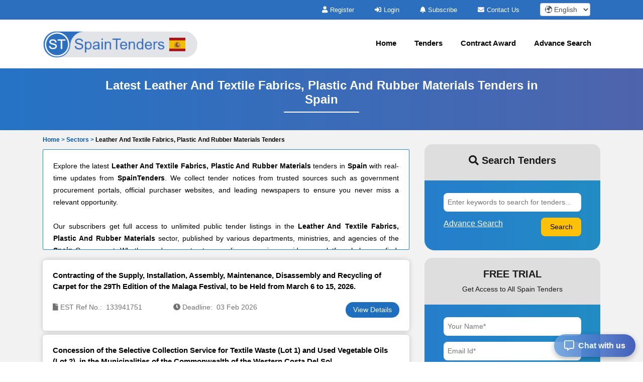

--- FILE ---
content_type: text/html; charset=UTF-8
request_url: https://www.spaintenders.com/leather-and-textile-fabrics-plastic-and-rubber-materials-tenders-41.php
body_size: 10765
content:

<!DOCTYPE html>
<html lang="en-US">
	<head>
		<!-- Meta setup -->
		<meta charset="UTF-8">
		<meta http-equiv="X-UA-Compatible" content="IE=edge">
		<meta name="viewport" content="width=device-width, initial-scale=1, shrink-to-fit=no">

		<title>Leather And Textile Fabrics, Plastic And Rubber Materials Tenders from Spain</title>
		<meta name="description" content="Find the latest Spain Leather And Textile Fabrics, Plastic And Rubber Materials Tenders online on SpainTenders we have the most comprehensive and updated database of Leather And Textile Fabrics, Plastic And Rubber Materials Tenders on SpainTenders.">
		<meta name="keywords" content="">
		
		<link rel="alternate" href="https://www.spaintenders.com/leather-and-textile-fabrics-plastic-and-rubber-materials-tenders-41.php" hreflang="en-ES"/>
		<link rel="alternate" href="https://www.spaintenders.com/leather-and-textile-fabrics-plastic-and-rubber-materials-tenders-41.php" hreflang="x-default" />
				<link rel="canonical" href="https://www.spaintenders.com/leather-and-textile-fabrics-plastic-and-rubber-materials-tenders-41.php" />
				  		<link rel="next" href="https://www.spaintenders.com/leather-and-textile-fabrics-plastic-and-rubber-materials-tenders-41.php/2" />
				
		<!-- Open Graph Meta Tags -->
		<meta property="og:title" content="Leather And Textile Fabrics, Plastic And Rubber Materials Tenders from Spain" />
		<meta property="og:description" content="Find the latest Spain Leather And Textile Fabrics, Plastic And Rubber Materials Tenders online on SpainTenders we have the most comprehensive and updated database of Leather And Textile Fabrics, Plastic And Rubber Materials Tenders on SpainTenders." />
		<meta property="og:url" content="https://www.spaintenders.com/leather-and-textile-fabrics-plastic-and-rubber-materials-tenders-41.php" />
		<meta property="og:type" content="website" />
		<meta property="og:image" content="https://www.spaintenders.com/assets/images/logo.png" />

		<!-- Twitter Meta Tags -->
		<meta name="twitter:card" content="summary" />
		<meta name="twitter:title" content="Leather And Textile Fabrics, Plastic And Rubber Materials Tenders from Spain" />
		<meta name="twitter:description" content="Find the latest Spain Leather And Textile Fabrics, Plastic And Rubber Materials Tenders online on SpainTenders we have the most comprehensive and updated database of Leather And Textile Fabrics, Plastic And Rubber Materials Tenders on SpainTenders." />
		<meta name="twitter:image" content="https://www.spaintenders.com/assets/images/logo.png" />
		
		<!-- Fav Icon -->
		<link rel="icon" href="https://www.spaintenders.com/assets/images/favicon.ico" />	

		<!-- Include Bootstrap -->
		<link rel="stylesheet" href="https://www.spaintenders.com/assets/css/owl.carousel.css" defer/>
		<link rel="stylesheet" href="https://www.spaintenders.com/assets/css/owl.theme.css" defer/>
		<link rel="stylesheet" href="https://www.spaintenders.com/assets/css/bootstrap.min.css" />
		<link rel="stylesheet" type="text/css" href="https://www.spaintenders.com/assets/css/select2.min.css" defer>
		
		<!-- Main StyleSheet -->
		<link rel="stylesheet" href="https://www.spaintenders.com/assets/css/style.css"  defer/>	
		
		<!-- Responsive CSS -->
		<link rel="stylesheet" href="https://www.spaintenders.com/assets/css/responsive.css" defer/>	
		<link rel="stylesheet" href="https://www.spaintenders.com/assets/parsley/parsley.css" defer/>

		<!-- Fontawesome CSS -->
		<link rel="stylesheet" href="https://www.spaintenders.com/assets/css/all.min.css" defer/>

		<script src="https://www.spaintenders.com/assets/js/jquery-3.5.1.min.js" ></script> 

		<script async src="https://www.googletagmanager.com/gtag/js?id=UA-154653589-5"></script>
<script>
  window.dataLayer = window.dataLayer || [];
  function gtag(){dataLayer.push(arguments);}
  gtag('js', new Date());

  gtag('config', 'UA-154653589-5');
</script>
		<script type="application/ld+json">
		{
		  "@context": "https://schema.org",
		  "@type": "Organization",
		  "name": "SpainTenders",
		  "logo": "https://www.spaintenders.com/assets/images/logo.png",
		  "url": "https://www.spaintenders.com/",
		  "address": {
		    "@type": "PostalAddress",
		    "addressCountry": "ES"
		  }
		}
		</script>
 
		<script type="application/ld+json">
		{
		  "@context": "https://schema.org",
		  "@type": "WebSite",
		  "name": "SpainTenders",
		  "url": "https://www.spaintenders.com/",
		  "potentialAction": {
		    "@type": "SearchAction",
		    "target": "https://www.spaintenders.com/tenders/search?q={search_term_string}",
		    "query-input": "required name=search_term_string"
		  }
		}
		</script>

		<script type="application/ld+json">
{
    "@context": "https://schema.org",
    "@type": "BreadcrumbList",
    "itemListElement": [
        {
            "@type": "ListItem",
            "position": 1,
            "name": "Home",
            "item": "https://www.spaintenders.com/"
        },
        {
            "@type": "ListItem",
            "position": 2,
            "name": "Sectors",
            "item": "https://www.spaintenders.com/sectors.php"
        },
        {
            "@type": "ListItem",
            "position": 3,
            "name": "Leather And Textile Fabrics, Plastic And Rubber Materials Tenders",
            "item": "https://www.spaintenders.com/leather-and-textile-fabrics-plastic-and-rubber-materials-tenders-41.php"
        }
    ]
}</script>

		
		<script type="text/javascript">
		  var includedLanguages = "af,sq,am,ar,hy,az,eu,be,bn,bs,bg,ca,ceb,ny,zh-CN,zh-TW,co,hr,cs,da,nl,en,eo,et,tl,fi,fr,fy,gl,ka,de,el,gu,ht,ha,haw,iw,hi,hmn,hu,is,ig,id,ga,it,ja,jw,kn,kk,km,rw,ko,ku,ky,lo,la,lv,lt,lb,mk,mg,ms,ml,mt,mi,mr,mn,my,ne,no,or,ps,fa,pl,pt,pa,ro,ru,sm,gd,sr,st,sn,sd,si,sk,sl,so,es,su,sw,sv,tg,ta,tt,te,th,tr,tk,uk,ur,ug,uz,vi,cy,xh,yi,yo,zu";

		  function changeLanguage(selectedLang) {
			  const interval = setInterval(function () {
			    const combo = document.querySelector(".goog-te-combo");
			    if (combo) {
			      combo.value = selectedLang;
			      combo.dispatchEvent(new Event("change"));
			      clearInterval(interval);
			    }
			  }, 100); // check every 100ms
			}

			function loadGoogleTranslateScript(callback) {
			  if (!window.googleTranslateElementInit) {
			    window.googleTranslateElementInit = function () {
			      new google.translate.TranslateElement({
			        pageLanguage: 'en',
			        includedLanguages: includedLanguages,
			        autoDisplay: false
			      }, 'google_translate_element');

			      if (callback) callback();
			    };

			    var script = document.createElement("script");
			    script.src = "//translate.google.com/translate_a/element.js?cb=googleTranslateElementInit";
			    document.head.appendChild(script);
			  } else if (callback) {
			    callback();
			  }
			}

			document.addEventListener("DOMContentLoaded", function () {
			  const dropdown = document.getElementById("custom-lang-dropdown");
			  const savedLang = localStorage.getItem("selectedLanguage");

			  loadGoogleTranslateScript(function () {
			    document.getElementById("google_translate_element").style.display = "block";

			    if (savedLang) {
			      dropdown.value = savedLang;
			      changeLanguage(savedLang);
			    }

			    dropdown.addEventListener("change", function () {
			      const selectedLang = this.value;
			      localStorage.setItem("selectedLanguage", selectedLang);
			      changeLanguage(selectedLang);
			    });
			  });
			});

		</script>
	</head>
<body>	
<style type="text/css">
.head-top-icon{
  font-size:13px;
  color:white;
  margin-right: 5px;
}

/* Hide default Google Translate UI */
.VIpgJd-ZVi9od-l4eHX-hSRGPd,
.goog-te-banner-frame.skiptranslate,
#goog-gt-tt,
.goog-te-gadget {
  display: none !important;
}

.notranslate, .notranslate * {
  translate: no;
}

body {
  top: 0px !important;
}

body > .skiptranslate > iframe.skiptranslate {
  display: none !important;
  visibility: hidden !important;
}
</style>    
   
<div class="head-top">
  <div class="container">
    <div class="hdt-prt">
      <div class="row">
        <div class="col-lg-4">
        </div>

        <!-- TOP BAR (Subscribe, Contact, Language) -->
        <div class="col-lg-8">
          <div class="hdt-prt1 text-right">
            <ul class="nolist">
                            <li><a href="https://www.spaintenders.com/register.php"><i class="fa fa-user head-top-icon" aria-hidden="true"></i>Register</a></li>
              <li><a href="https://www.spaintenders.com/login.php"><i class="fa fa-sign-in head-top-icon" aria-hidden="true"></i>Login</a></li>    
              
              <!-- ✅ Hide Subscribe in Mobile -->
              <li class="d-none d-lg-inline-block">
                <a href="https://www.spaintenders.com/plans.php"><i class="fa fa-bell head-top-icon" aria-hidden="true"></i>Subscribe</a>
              </li>

              <li class="d-none d-sm-inline-block">
                <a href="https://www.spaintenders.com/contact.php"><i class="fa fa-envelope head-top-icon" aria-hidden="true"></i>Contact Us</a>
              </li>

                            <!-- ✅ Language dropdown always visible -->
              <li style="padding: 0px 20px;">
                <select aria-label="select your language" class="form-control form-control-sm notranslate"
                  id="custom-lang-dropdown"
                  style="width:100px; display:inline-block; padding:.2rem .3rem; height:auto;">
                                      <option class="notranslate" value="af" >
                      🌍 Afrikaans                    </option>
                                      <option class="notranslate" value="sq" >
                      🌍 Albanian                    </option>
                                      <option class="notranslate" value="am" >
                      🌍 Amharic                    </option>
                                      <option class="notranslate" value="ar" >
                      🌍 Arabic                    </option>
                                      <option class="notranslate" value="hy" >
                      🌍 Armenian                    </option>
                                      <option class="notranslate" value="az" >
                      🌍 Azerbaijani                    </option>
                                      <option class="notranslate" value="eu" >
                      🌍 Basque                    </option>
                                      <option class="notranslate" value="be" >
                      🌍 Belarusian                    </option>
                                      <option class="notranslate" value="bn" >
                      🌍 Bengali                    </option>
                                      <option class="notranslate" value="bs" >
                      🌍 Bosnian                    </option>
                                      <option class="notranslate" value="bg" >
                      🌍 Bulgarian                    </option>
                                      <option class="notranslate" value="ca" >
                      🌍 Catalan                    </option>
                                      <option class="notranslate" value="ceb" >
                      🌍 Cebuano                    </option>
                                      <option class="notranslate" value="ny" >
                      🌍 Chichewa                    </option>
                                      <option class="notranslate" value="zh-CN" >
                      🌍 Chinese (Simplified)                    </option>
                                      <option class="notranslate" value="zh-TW" >
                      🌍 Chinese (Traditional)                    </option>
                                      <option class="notranslate" value="co" >
                      🌍 Corsican                    </option>
                                      <option class="notranslate" value="hr" >
                      🌍 Croatian                    </option>
                                      <option class="notranslate" value="cs" >
                      🌍 Czech                    </option>
                                      <option class="notranslate" value="da" >
                      🌍 Danish                    </option>
                                      <option class="notranslate" value="nl" >
                      🌍 Dutch                    </option>
                                      <option class="notranslate" value="en" selected>
                      🌍 English                    </option>
                                      <option class="notranslate" value="eo" >
                      🌍 Esperanto                    </option>
                                      <option class="notranslate" value="et" >
                      🌍 Estonian                    </option>
                                      <option class="notranslate" value="tl" >
                      🌍 Filipino                    </option>
                                      <option class="notranslate" value="fi" >
                      🌍 Finnish                    </option>
                                      <option class="notranslate" value="fr" >
                      🌍 French                    </option>
                                      <option class="notranslate" value="fy" >
                      🌍 Frisian                    </option>
                                      <option class="notranslate" value="gl" >
                      🌍 Galician                    </option>
                                      <option class="notranslate" value="ka" >
                      🌍 Georgian                    </option>
                                      <option class="notranslate" value="de" >
                      🌍 German                    </option>
                                      <option class="notranslate" value="el" >
                      🌍 Greek                    </option>
                                      <option class="notranslate" value="gu" >
                      🌍 Gujarati                    </option>
                                      <option class="notranslate" value="ht" >
                      🌍 Haitian Creole                    </option>
                                      <option class="notranslate" value="ha" >
                      🌍 Hausa                    </option>
                                      <option class="notranslate" value="haw" >
                      🌍 Hawaiian                    </option>
                                      <option class="notranslate" value="iw" >
                      🌍 Hebrew                    </option>
                                      <option class="notranslate" value="hi" >
                      🌍 Hindi                    </option>
                                      <option class="notranslate" value="hmn" >
                      🌍 Hmong                    </option>
                                      <option class="notranslate" value="hu" >
                      🌍 Hungarian                    </option>
                                      <option class="notranslate" value="is" >
                      🌍 Icelandic                    </option>
                                      <option class="notranslate" value="ig" >
                      🌍 Igbo                    </option>
                                      <option class="notranslate" value="id" >
                      🌍 Indonesian                    </option>
                                      <option class="notranslate" value="ga" >
                      🌍 Irish                    </option>
                                      <option class="notranslate" value="it" >
                      🌍 Italian                    </option>
                                      <option class="notranslate" value="ja" >
                      🌍 Japanese                    </option>
                                      <option class="notranslate" value="jw" >
                      🌍 Javanese                    </option>
                                      <option class="notranslate" value="kn" >
                      🌍 Kannada                    </option>
                                      <option class="notranslate" value="kk" >
                      🌍 Kazakh                    </option>
                                      <option class="notranslate" value="km" >
                      🌍 Khmer                    </option>
                                      <option class="notranslate" value="rw" >
                      🌍 Kinyarwanda                    </option>
                                      <option class="notranslate" value="ko" >
                      🌍 Korean                    </option>
                                      <option class="notranslate" value="ku" >
                      🌍 Kurdish (Kurmanji)                    </option>
                                      <option class="notranslate" value="ky" >
                      🌍 Kyrgyz                    </option>
                                      <option class="notranslate" value="lo" >
                      🌍 Lao                    </option>
                                      <option class="notranslate" value="la" >
                      🌍 Latin                    </option>
                                      <option class="notranslate" value="lv" >
                      🌍 Latvian                    </option>
                                      <option class="notranslate" value="lt" >
                      🌍 Lithuanian                    </option>
                                      <option class="notranslate" value="lb" >
                      🌍 Luxembourgish                    </option>
                                      <option class="notranslate" value="mk" >
                      🌍 Macedonian                    </option>
                                      <option class="notranslate" value="mg" >
                      🌍 Malagasy                    </option>
                                      <option class="notranslate" value="ms" >
                      🌍 Malay                    </option>
                                      <option class="notranslate" value="ml" >
                      🌍 Malayalam                    </option>
                                      <option class="notranslate" value="mt" >
                      🌍 Maltese                    </option>
                                      <option class="notranslate" value="mi" >
                      🌍 Maori                    </option>
                                      <option class="notranslate" value="mr" >
                      🌍 Marathi                    </option>
                                      <option class="notranslate" value="mn" >
                      🌍 Mongolian                    </option>
                                      <option class="notranslate" value="my" >
                      🌍 Myanmar (Burmese)                    </option>
                                      <option class="notranslate" value="ne" >
                      🌍 Nepali                    </option>
                                      <option class="notranslate" value="no" >
                      🌍 Norwegian                    </option>
                                      <option class="notranslate" value="or" >
                      🌍 Odia (Oriya)                    </option>
                                      <option class="notranslate" value="ps" >
                      🌍 Pashto                    </option>
                                      <option class="notranslate" value="fa" >
                      🌍 Persian                    </option>
                                      <option class="notranslate" value="pl" >
                      🌍 Polish                    </option>
                                      <option class="notranslate" value="pt" >
                      🌍 Portuguese                    </option>
                                      <option class="notranslate" value="pa" >
                      🌍 Punjabi                    </option>
                                      <option class="notranslate" value="ro" >
                      🌍 Romanian                    </option>
                                      <option class="notranslate" value="ru" >
                      🌍 Russian                    </option>
                                      <option class="notranslate" value="sm" >
                      🌍 Samoan                    </option>
                                      <option class="notranslate" value="gd" >
                      🌍 Scots Gaelic                    </option>
                                      <option class="notranslate" value="sr" >
                      🌍 Serbian                    </option>
                                      <option class="notranslate" value="st" >
                      🌍 Sesotho                    </option>
                                      <option class="notranslate" value="sn" >
                      🌍 Shona                    </option>
                                      <option class="notranslate" value="sd" >
                      🌍 Sindhi                    </option>
                                      <option class="notranslate" value="si" >
                      🌍 Sinhala                    </option>
                                      <option class="notranslate" value="sk" >
                      🌍 Slovak                    </option>
                                      <option class="notranslate" value="sl" >
                      🌍 Slovenian                    </option>
                                      <option class="notranslate" value="so" >
                      🌍 Somali                    </option>
                                      <option class="notranslate" value="es" >
                      🌍 Spanish                    </option>
                                      <option class="notranslate" value="su" >
                      🌍 Sundanese                    </option>
                                      <option class="notranslate" value="sw" >
                      🌍 Swahili                    </option>
                                      <option class="notranslate" value="sv" >
                      🌍 Swedish                    </option>
                                      <option class="notranslate" value="tg" >
                      🌍 Tajik                    </option>
                                      <option class="notranslate" value="ta" >
                      🌍 Tamil                    </option>
                                      <option class="notranslate" value="tt" >
                      🌍 Tatar                    </option>
                                      <option class="notranslate" value="te" >
                      🌍 Telugu                    </option>
                                      <option class="notranslate" value="th" >
                      🌍 Thai                    </option>
                                      <option class="notranslate" value="tr" >
                      🌍 Turkish                    </option>
                                      <option class="notranslate" value="tk" >
                      🌍 Turkmen                    </option>
                                      <option class="notranslate" value="uk" >
                      🌍 Ukrainian                    </option>
                                      <option class="notranslate" value="ur" >
                      🌍 Urdu                    </option>
                                      <option class="notranslate" value="ug" >
                      🌍 Uyghur                    </option>
                                      <option class="notranslate" value="uz" >
                      🌍 Uzbek                    </option>
                                      <option class="notranslate" value="vi" >
                      🌍 Vietnamese                    </option>
                                      <option class="notranslate" value="cy" >
                      🌍 Welsh                    </option>
                                      <option class="notranslate" value="xh" >
                      🌍 Xhosa                    </option>
                                      <option class="notranslate" value="yi" >
                      🌍 Yiddish                    </option>
                                      <option class="notranslate" value="yo" >
                      🌍 Yoruba                    </option>
                                      <option class="notranslate" value="zu" >
                      🌍 Zulu                    </option>
                                  </select>
              </li>

              <!-- Hidden Google Translate element -->
              <li style="display:none; list-style:none;">
                <div id="google_translate_element"></div>
              </li>
            </ul>
          </div>
        </div>

        
      </div>
    </div>
  </div>
</div> 

<!-- NAVIGATION -->
<header class="header-area sticky-header">
  <div class="hdr-wrpp">
    <div class="hdr-par001">
      <nav class="navbar navbar-expand-lg main-nav-area navbar-dark">
        <div class="container"> 
          <a href="https://www.spaintenders.com/">
            <img src="https://www.spaintenders.com/assets/images/logo.png" loading="lazy" class="nav-logo" alt="SpainTenders logo">
          </a>

          <button class="hamburger hamburger--collapse navbar-toggler" type="button"
            data-toggle="collapse" data-target="#navbarNavAltMarkup"
            aria-controls="navbarNavAltMarkup" aria-expanded="false" aria-label="Toggle navigation">
            <span class="hamburger-box">
              <span class="hamburger-inner"></span>
            </span>
          </button>

          <div class="collapse navbar-collapse" id="navbarNavAltMarkup">

            


            <ul class="navbar-nav ml-auto nolist">

              <li class="nav-item"><a class="nav-link" href="https://www.spaintenders.com/">Home</a></li>
              <li class="nav-item"><a class="nav-link" href="https://www.spaintenders.com/tenders.php">Tenders</a></li>
              <li class="nav-item"><a class="nav-link" href="https://www.spaintenders.com/contract-awards/">Contract Award</a></li>
              <li class="nav-item"><a class="nav-link" href="https://www.spaintenders.com/search-tender.php">Advance Search</a></li>
              
                          </ul>



          </div>
        </div>
      </nav>            
    </div>          
  </div>
</header><script type="text/javascript">
var siteUrl='https://www.spaintenders.com/';
</script>
    <style type="text/css">
        .giveMeEllipsis {
           overflow: hidden;
           text-overflow: ellipsis;
           display: -webkit-box;
           -webkit-box-orient: vertical;
           -webkit-line-clamp: 1;  /*number of lines to show */
           font-size: 12px;
           font-weight: 600;
        }
    </style>
<!--register-area start -->
<section class="register-area">
    <div class="container">
        <div class="all-tender-cont">
            <h1>Latest Leather And Textile Fabrics, Plastic And Rubber Materials Tenders in Spain</h1>
            <p></p>
        </div>
    </div>
</section>
<!--register-area end -->
<!-- latest-tender-area start -->
<section class="search-area mpt0">
	<div class="container">
       <div class="row align-items-center">
       </div>
       <div class="login-upper mt10">
        
            <!-- <div class="giveMeEllipsis">
                <ul>
                    <li><a href="https://www.spaintenders.com/" class="text-primary" style="color: #0056b3 !important;">Home > </a></li>
                    <li>Leather And Textile Fabrics, Plastic And Rubber Materials Tenders</li>
                </ul>
            </div> -->
            <div class="giveMeEllipsis">
                <ul class="nolist">
                                            <li>
                                                            <a href="https://www.spaintenders.com/" class="text-primary" style="color: #0056b3 !important;">
                                    Home &gt; 
                                </a>
                                                    </li>
                                            <li>
                                                            <a href="https://www.spaintenders.com/sectors.php" class="text-primary" style="color: #0056b3 !important;">
                                    Sectors &gt; 
                                </a>
                                                    </li>
                                            <li>
                                                            Leather And Textile Fabrics, Plastic And Rubber Materials Tenders                                                    </li>
                                    </ul>
            </div>
        
    </div>
    <div class="row">
        <div class="col-md-8">
                              <div class="thumbnail1 content-box">
                      <div class="text-justify">
                        <div >Explore the latest <strong>Leather And Textile Fabrics, Plastic And Rubber Materials</strong> tenders in <strong>Spain</strong> with real-time updates from <strong>SpainTenders</strong>. We collect tender notices from trusted sources such as government procurement portals, official purchaser websites, and leading newspapers to ensure you never miss a relevant opportunity.<br />
<br />
      Our subscribers get full access to unlimited public tender listings in the <strong>Leather And Textile Fabrics, Plastic And Rubber Materials</strong> sector, published by various departments, ministries, and agencies of the <strong>Spain</strong> Government. Whether you're a contractor, supplier, or service provider, our platform helps you find, track, and apply for tenders that match your business in the <strong>Leather And Textile Fabrics, Plastic And Rubber Materials</strong> industry.<br />
      </div>
                    </div>
                </div>
                           

                <div id="tenderlisting">

    <!-- new list -->

      <div class="tender-card">
    <a href="https://www.spaintenders.com/tender/contracting-supply-installation-assembly-maintenance-disassembly-and-recycling-carpet-29th-editi-7fbc9f7.php"><p class="tender-card-heading">Contracting of the Supply, Installation, Assembly, Maintenance, Disassembly and Recycling of Carpet for the 29Th Edition of the Malaga Festival, to be Held from March 6 to 15, 2026.</p></a>
      <div class="row tender-card-content">
        <div class="col-xs-12 col-sm-6 col-md-4">
          <p><i class="fa fa-file"></i> EST Ref No.:&nbsp;&nbsp;133941751</p>
        </div>
        <div class="col-xs-12 col-sm-6 col-md-4">
          <p><i class="fa fa-clock"></i> Deadline:&nbsp;&nbsp;03 Feb 2026</p>
        </div> 
        <!-- <div class="col-xs-12 col-sm-6 col-md-4">
          <p><i class="fa fa-map-marker"></i> Country:&nbsp;&nbsp;Spain</p>
        </div> -->
        <div class="col-xs-12 col-sm-6 col-md-4">
          <a class="Viewbutton pull-right" href="https://www.spaintenders.com/tender/contracting-supply-installation-assembly-maintenance-disassembly-and-recycling-carpet-29th-editi-7fbc9f7.php">View Details</a>
        </div>
      </div>
    </div>
      <div class="tender-card">
    <a href="https://www.spaintenders.com/tender/concession-selective-collection-service-textile-waste-lot-1-and-used-vegetable-oils-lot-2-munic-7fac934.php"><p class="tender-card-heading">Concession of the Selective Collection Service for Textile Waste (Lot 1) and Used Vegetable Oils (Lot 2), in the Municipalities of the Commonwealth of the Western Costa Del Sol</p></a>
      <div class="row tender-card-content">
        <div class="col-xs-12 col-sm-6 col-md-4">
          <p><i class="fa fa-file"></i> EST Ref No.:&nbsp;&nbsp;133876020</p>
        </div>
        <div class="col-xs-12 col-sm-6 col-md-4">
          <p><i class="fa fa-clock"></i> Deadline:&nbsp;&nbsp;16 Feb 2026</p>
        </div> 
        <!-- <div class="col-xs-12 col-sm-6 col-md-4">
          <p><i class="fa fa-map-marker"></i> Country:&nbsp;&nbsp;Spain</p>
        </div> -->
        <div class="col-xs-12 col-sm-6 col-md-4">
          <a class="Viewbutton pull-right" href="https://www.spaintenders.com/tender/concession-selective-collection-service-textile-waste-lot-1-and-used-vegetable-oils-lot-2-munic-7fac934.php">View Details</a>
        </div>
      </div>
    </div>
      <div class="tender-card">
    <a href="https://www.spaintenders.com/tender/supply-plastic-bags-semi-tube-film-microperforated-sheet-and-paper-bags-stated-first-section-tech-7f830d2.php"><p class="tender-card-heading">Supply of Plastic Bags, Semi-Tube Film, Microperforated Sheet and Paper Bags, as Stated in the First Section of the Technical Prescription Document</p></a>
      <div class="row tender-card-content">
        <div class="col-xs-12 col-sm-6 col-md-4">
          <p><i class="fa fa-file"></i> EST Ref No.:&nbsp;&nbsp;133705938</p>
        </div>
        <div class="col-xs-12 col-sm-6 col-md-4">
          <p><i class="fa fa-clock"></i> Deadline:&nbsp;&nbsp;16 Feb 2026</p>
        </div> 
        <!-- <div class="col-xs-12 col-sm-6 col-md-4">
          <p><i class="fa fa-map-marker"></i> Country:&nbsp;&nbsp;Spain</p>
        </div> -->
        <div class="col-xs-12 col-sm-6 col-md-4">
          <a class="Viewbutton pull-right" href="https://www.spaintenders.com/tender/supply-plastic-bags-semi-tube-film-microperforated-sheet-and-paper-bags-stated-first-section-tech-7f830d2.php">View Details</a>
        </div>
      </div>
    </div>
      <div class="tender-card">
    <a href="https://www.spaintenders.com/tender/industrial-supplies-destined-orders-executed-vaersa-or-its-waste-plants-2026-2028-7f822ee.php"><p class="tender-card-heading">Industrial Supplies Destined for Orders Executed by Vaersa ​​Or its Waste Plants 2026-2028</p></a>
      <div class="row tender-card-content">
        <div class="col-xs-12 col-sm-6 col-md-4">
          <p><i class="fa fa-file"></i> EST Ref No.:&nbsp;&nbsp;133702382</p>
        </div>
        <div class="col-xs-12 col-sm-6 col-md-4">
          <p><i class="fa fa-clock"></i> Deadline:&nbsp;&nbsp;13 Feb 2026</p>
        </div> 
        <!-- <div class="col-xs-12 col-sm-6 col-md-4">
          <p><i class="fa fa-map-marker"></i> Country:&nbsp;&nbsp;Spain</p>
        </div> -->
        <div class="col-xs-12 col-sm-6 col-md-4">
          <a class="Viewbutton pull-right" href="https://www.spaintenders.com/tender/industrial-supplies-destined-orders-executed-vaersa-or-its-waste-plants-2026-2028-7f822ee.php">View Details</a>
        </div>
      </div>
    </div>
      <div class="tender-card">
    <a href="https://www.spaintenders.com/tender/supply-successively-and-unit-price-textile-material-various-kinds-protocol-and-representative-servic-7f7f5b9.php"><p class="tender-card-heading">Supply Successively and by Unit Price of Textile Material of Various Kinds for the Protocol and Representative Services of the Malaga City Council</p></a>
      <div class="row tender-card-content">
        <div class="col-xs-12 col-sm-6 col-md-4">
          <p><i class="fa fa-file"></i> EST Ref No.:&nbsp;&nbsp;133690809</p>
        </div>
        <div class="col-xs-12 col-sm-6 col-md-4">
          <p><i class="fa fa-clock"></i> Deadline:&nbsp;&nbsp;30 Jan 2026</p>
        </div> 
        <!-- <div class="col-xs-12 col-sm-6 col-md-4">
          <p><i class="fa fa-map-marker"></i> Country:&nbsp;&nbsp;Spain</p>
        </div> -->
        <div class="col-xs-12 col-sm-6 col-md-4">
          <a class="Viewbutton pull-right" href="https://www.spaintenders.com/tender/supply-successively-and-unit-price-textile-material-various-kinds-protocol-and-representative-servic-7f7f5b9.php">View Details</a>
        </div>
      </div>
    </div>
      <div class="tender-card">
    <a href="https://www.spaintenders.com/tender/material-stay-people-detained-dgp-acd-7f66893.php"><p class="tender-card-heading">Material for the Stay of People Detained in the Dgp Acd</p></a>
      <div class="row tender-card-content">
        <div class="col-xs-12 col-sm-6 col-md-4">
          <p><i class="fa fa-file"></i> EST Ref No.:&nbsp;&nbsp;133589139</p>
        </div>
        <div class="col-xs-12 col-sm-6 col-md-4">
          <p><i class="fa fa-clock"></i> Deadline:&nbsp;&nbsp;10 Feb 2026</p>
        </div> 
        <!-- <div class="col-xs-12 col-sm-6 col-md-4">
          <p><i class="fa fa-map-marker"></i> Country:&nbsp;&nbsp;Spain</p>
        </div> -->
        <div class="col-xs-12 col-sm-6 col-md-4">
          <a class="Viewbutton pull-right" href="https://www.spaintenders.com/tender/material-stay-people-detained-dgp-acd-7f66893.php">View Details</a>
        </div>
      </div>
    </div>
      <div class="tender-card">
    <a href="https://www.spaintenders.com/tender/hiring-supply-fabrics-floral-show-girona-temps-de-flors-7f5d8c0.php"><p class="tender-card-heading">Hiring the Supply of Fabrics for the Floral Show "Girona Temps De Flors".</p></a>
      <div class="row tender-card-content">
        <div class="col-xs-12 col-sm-6 col-md-4">
          <p><i class="fa fa-file"></i> EST Ref No.:&nbsp;&nbsp;133552320</p>
        </div>
        <div class="col-xs-12 col-sm-6 col-md-4">
          <p><i class="fa fa-clock"></i> Deadline:&nbsp;&nbsp;26 Jan 2026</p>
        </div> 
        <!-- <div class="col-xs-12 col-sm-6 col-md-4">
          <p><i class="fa fa-map-marker"></i> Country:&nbsp;&nbsp;Spain</p>
        </div> -->
        <div class="col-xs-12 col-sm-6 col-md-4">
          <a class="Viewbutton pull-right" href="https://www.spaintenders.com/tender/hiring-supply-fabrics-floral-show-girona-temps-de-flors-7f5d8c0.php">View Details</a>
        </div>
      </div>
    </div>
      <div class="tender-card">
    <a href="https://www.spaintenders.com/tender/supply-spare-parts-gaskets-o-rings-and-rubber-elements-metro-de-madrid-has-internally-referenced-ma-7f59cb7.php"><p class="tender-card-heading">Supply of Spare Parts for Gaskets, O-Rings and Rubber Elements that Metro De Madrid has Internally Referenced for the Maintenance of its Facilities and Moving Material.</p></a>
      <div class="row tender-card-content">
        <div class="col-xs-12 col-sm-6 col-md-4">
          <p><i class="fa fa-file"></i> EST Ref No.:&nbsp;&nbsp;133536951</p>
        </div>
        <div class="col-xs-12 col-sm-6 col-md-4">
          <p><i class="fa fa-clock"></i> Deadline:&nbsp;&nbsp;10 Feb 2026</p>
        </div> 
        <!-- <div class="col-xs-12 col-sm-6 col-md-4">
          <p><i class="fa fa-map-marker"></i> Country:&nbsp;&nbsp;Spain</p>
        </div> -->
        <div class="col-xs-12 col-sm-6 col-md-4">
          <a class="Viewbutton pull-right" href="https://www.spaintenders.com/tender/supply-spare-parts-gaskets-o-rings-and-rubber-elements-metro-de-madrid-has-internally-referenced-ma-7f59cb7.php">View Details</a>
        </div>
      </div>
    </div>
      <div class="tender-card">
    <a href="https://www.spaintenders.com/tender/procurement-fabric-supply-girona-temps-de-flors-flower-show-7f59b32.php"><p class="tender-card-heading">Procurement of Fabric Supply for the "Girona Temps De Flors" Flower Show.</p></a>
      <div class="row tender-card-content">
        <div class="col-xs-12 col-sm-6 col-md-4">
          <p><i class="fa fa-file"></i> EST Ref No.:&nbsp;&nbsp;133536562</p>
        </div>
        <div class="col-xs-12 col-sm-6 col-md-4">
          <p><i class="fa fa-clock"></i> Deadline:&nbsp;&nbsp;27 Jan 2026</p>
        </div> 
        <!-- <div class="col-xs-12 col-sm-6 col-md-4">
          <p><i class="fa fa-map-marker"></i> Country:&nbsp;&nbsp;Spain</p>
        </div> -->
        <div class="col-xs-12 col-sm-6 col-md-4">
          <a class="Viewbutton pull-right" href="https://www.spaintenders.com/tender/procurement-fabric-supply-girona-temps-de-flors-flower-show-7f59b32.php">View Details</a>
        </div>
      </div>
    </div>
      <div class="tender-card">
    <a href="https://www.spaintenders.com/tender/supply-rain-protection-clothing-general-directorate-police-7f59780.php"><p class="tender-card-heading">Supply of Rain Protection Clothing for the General Directorate of the Police</p></a>
      <div class="row tender-card-content">
        <div class="col-xs-12 col-sm-6 col-md-4">
          <p><i class="fa fa-file"></i> EST Ref No.:&nbsp;&nbsp;133535616</p>
        </div>
        <div class="col-xs-12 col-sm-6 col-md-4">
          <p><i class="fa fa-clock"></i> Deadline:&nbsp;&nbsp;10 Feb 2026</p>
        </div> 
        <!-- <div class="col-xs-12 col-sm-6 col-md-4">
          <p><i class="fa fa-map-marker"></i> Country:&nbsp;&nbsp;Spain</p>
        </div> -->
        <div class="col-xs-12 col-sm-6 col-md-4">
          <a class="Viewbutton pull-right" href="https://www.spaintenders.com/tender/supply-rain-protection-clothing-general-directorate-police-7f59780.php">View Details</a>
        </div>
      </div>
    </div>
  
      
  <!-- new list end -->
  <div class="text-center">
  <ul class="pagination"><li class="active"><a href="#">1</a></li><li><a href="https://www.spaintenders.com/leather-and-textile-fabrics-plastic-and-rubber-materials-tenders-41.php/2" data-ci-pagination-page="2">2</a></li><li><a href="https://www.spaintenders.com/leather-and-textile-fabrics-plastic-and-rubber-materials-tenders-41.php/3" data-ci-pagination-page="3">3</a></li><li><a href="https://www.spaintenders.com/leather-and-textile-fabrics-plastic-and-rubber-materials-tenders-41.php/2" data-ci-pagination-page="2" rel="next">Next</a><li></ul>  </div>
  </div>

             
                         

              
        </div>
        <div class="col-md-4">
             <div class="banner-right search-left bmty pb-search">
<div class="right-inner">
<h2><i class="fa fa-search"></i>&nbsp;Search Tenders</h2>
</div>
<div class="right-form search-lft-frm pb-3 clearfix">  
 <form  id="searchresultform" data-parsley-validate="" action="https://www.spaintenders.com/tenders/search" autocomplete="off" enctype="multipart/form-data" method="GET" accept-charset="utf-8">
    <input type="text" id="searchkeyword" name="q" placeholder="Enter keywords to search for tenders...">
    <input type="submit" class="btn btn-warning btn-sm pull-right searchbuttonw" id="searchresultbtn" value="Search">
    <a href="https://www.spaintenders.com/search-tender.php" class="text-white left-search"><u>Advance Search</u></a>
</form>
</div>
</div>                            <div class="banner-right search-left bmty pb" >
              <div class="right-inner">
                <h2>FREE TRIAL</h2>
                  <p>Get Access to All Spain Tenders</p>
              </div>
              <div class="right-form search-lft-frm">
                
<div class="alert alert-success hideme" id="user_suc_msg" >
    <span>You are Successfully Registered to SpainTenders!!</span>
</div>
<div class="alert alert-danger hideme" id="user_error_msg" >
    <span>Email Id is already exist !!</span>
</div>
<div class="alert alert-danger hideme" id="user_error_msg1" >
    <span>Something went wrong !!</span>
</div>

<form  id="userregistration" data-parsley-validate="" autocomplete="off" enctype="multipart/form-data" method="POST" accept-charset="utf-8">
    <input type="text" id="contact_name" name="contact_name" placeholder="Your Name*" required>
    <input type="email" id="email_id" name="email_id" placeholder="Email Id*" required>
    <input type="text" id="mobile_no" name="mobile_no" placeholder="Mobile Number*" required>
    <select aria-label="Choose your country" id="country" name="country" required>
        <option value="">Select Country*</option>
    </select>
    <span></span>
        <!-- <div class="input-group mt2">                                           
            <div class="captcha-bx"> 
                <span class="input-group-addon captcha-pad">
                <img src="" alt="Captcha Image" id="main_Captcha">
                </span>
                <span class="input-group-addon sync mauto" ><a href="javascript:void(0);" onclick="formCaptcha()" aria-label="Reload Captcha"><i class="fas fa-sync sync-icon contactspan"></i></a>
                </span>
            <input type="text" name="user_captcha" id="user_captcha" required placeholder=" Enter Captcha*">
            </div>
            <span id="errorcaptchamsg" class ="error alert-danger hideme">Invalid Captcha !</span>
        </div> -->


        <div class="input-group mt2">                                           
            <div class="captcha-bx"> 
                <span class="input-group-addon captcha-pad">
                    <img src="" alt="Captcha Image" id="main_Captcha">
                </span>

                <span class="input-group-addon sync mauto">
                    <button type="button" onclick="formCaptcha()" aria-label="Reload Captcha" class="reload-captcha-btn" style="all: inherit;cursor: pointer;">
                        <i class="fas fa-sync sync-icon contactspan"></i>
                    </button>
                </span>

                <input type="text" name="user_captcha" id="user_captcha" required placeholder=" Enter Captcha*">
            </div>

            <span id="errorcaptchamsg" class="error alert-danger hideme">Invalid Captcha !</span>
        </div>


        <input type="button" class="mt10" id="btnregister" value="Register">
</form>
								
				
<script type="text/javascript">
	 var base_url ='https://www.spaintenders.com/';
    $(function () {
      var getformcaptchatext='';
      formCaptcha();
    });
	
  $('#btnregister').on('click', function(e) 
  {
        e.preventDefault();
        var _this = $(this);
        var form = $(this).parents('form');
        var action = $(this).parents('form').attr('goingact');
        var parent_id = $(this).parents('.modal.fade').attr('id');
        form.parsley().validate();
        if (!form.parsley().isValid()) 
        {
            return false;
        } 
        else 
        {
              var string1 = parseInt(getformcaptchatext);
              var string2 = parseInt($('#user_captcha').val());
              if (string1 == string2) 
              {
                 // $('#errorcaptchamsg').css('display','none');
                 $('#errorcaptchamsg').addClass('hideme');

              }
              else 
              {
                //$('#errorcaptchamsg').css('display','block');
                $('#errorcaptchamsg').removeClass('hideme');
                  return false;
              }
              var data = $('#userregistration').serialize();
              $.ajax({
                  url: 'https://www.spaintenders.com/tenders/userregistration',
                  type: 'POST',
                  data: data,

                  beforeSend: function()
                  {
                    $('#btnregister').val("Loading....");
                    $("#btnregister").attr("disabled", true);
                      // <input type="submit" id="btnregister" value="Loading...." disabled="">
                  },
                  success: function(redata) 
                  {
                     redata = $.trim(redata);
                      if (redata == 1) 
                      {
                      	  // $('#user_error_msg').css('display', 'none');
                         //  $('#user_suc_msg').css('display', 'block');
                          $('#user_error_msg').addClass('hideme');
                          $('#user_suc_msg').removeClass('hideme');
                          setTimeout(function() 
                          {
                              location.href="https://www.spaintenders.com/tenders/thankyou";
                          }, 500);
                      }
                      else if(redata == 2)
                      {
                        $('html, body').animate({
                            scrollTop: $(".regform").offset().top
                          }, 2000);
                        //$('#user_error_msg').css('display', 'block');
                        $('#user_error_msg').removeClass('hideme');
                      }
                      else
                      {
                        $('html, body').animate({
                            scrollTop: $(".regform").offset().top
                          }, 2000);
                      	 //$('#user_error_msg1').css('display', 'block');
                         $('#user_error_msg1').removeClass('hideme');
                      }
                      $('#btnregister').val("Register");
                     $("#btnregister").attr("disabled", false);
                  }
              });
        }
    });

     function removeSpaces (string) 
     {
      return string.split(' ').join('');
    }

      function formCaptcha() 
      {
       $.get(base_url+"tenders/captcha", function( res ) {
       var obj = JSON.parse(res);
        $('#main_Captcha').attr('src',obj.captchaimg);
        getformcaptchatext = obj.textdata;
    });

}

var regioncnt=1;
$("#country").hover(function(){
    if(regioncnt == 1){
  $.ajax({
            type: "POST",
            url: base_url+"tenders/dropdownCountry",
            beforeSend: function() {
              $('#country').html('<option value="">Loading..</option>');
            },
            success: function(response) {
              var obj =JSON.parse(response);
              $('#country').html(obj.org_arr);
            },
            error: function() {
              $('#country').html("");
            }
        });
}
     regioncnt++;

}); 


</script>
              </div>
</div>                   </div>

            </div>


</div>
</section>
<!-- latest-tender-area end -->


<!-- FAQ JavaScript -->
<script>
$(document).ready(function() {
    // Enhanced collapse functionality
    $('.collapse').on('show.bs.collapse', function() {
        $(this).prev('.faq-card-header').find('.faq-question').removeClass('collapsed');
        $(this).prev('.faq-card-header').addClass('active');
    });
    
    $('.collapse').on('hide.bs.collapse', function() {
        $(this).prev('.faq-card-header').find('.faq-question').addClass('collapsed');
        $(this).prev('.faq-card-header').removeClass('active');
    });

    // Optional: Auto-expand first FAQ item
    $('#collapse1').collapse('show');

    // Optional: Smooth scroll to FAQ item when opened
    $('.faq-question').on('click', function() {
        setTimeout(function() {
            var target = $(this).closest('.faq-card');
            if (target.length) {
                $('html, body').animate({
                    scrollTop: target.offset().top - 100
                }, 300);
            }
        }.bind(this), 350);
    });
});
</script>

<!-- expert-area start -->
<div class="expert-area">
	<div class="container">
		<div class="row align-items-center">
			<div class="col-md-4">
				<div class="expert-left">
					<img src="https://www.spaintenders.com/assets/images/expert.png" loading="lazy" alt="Tender Experts" class="img-fluid">
				</div>
			</div>
			<div class="col-md-8">
				<div class="expert-right">
					<h2>Get A Call From Tender Experts</h2>
					<p>Fill out the form below and you will receive a call from us within 24 hours.</p>
					<div class="alert alert-success hideme" id="user_suc_msg" >
		                <span>Thank You for Contacting SpainTenders !!</span>
		            </div>
	            	<div class="alert alert-danger hideme" id="user_error_msg" >
		                <span>Email Id is already exist !!</span>
		            </div>
					<form  id="usercontact" data-parsley-validate="" autocomplete="off" enctype="multipart/form-data" method="POST" accept-charset="utf-8">
						<div class="form-row">
							<div class="col-md-12">
								<input class="form-control" type="text" name="product_services" id="product_services" placeholder="Tender Categories You Are Interested In">
							</div>
							<div class="col-md-6 pr-md-3">
								<input class="form-control" type="text" placeholder="Email address" id="email_id" name="email_id" required>
							</div>
							<div class="col-md-6 pl-md-3">
								<input class="form-control" type="text" placeholder="Mobile Number" id="mobile_no" name="mobile_no" required>
							</div>
							
							<!-- <div class="capt-div">
	                          	<div class="capt-div-img">
	                                 <img src="" alt="Captcha Image" id="reqmain_Captcha">
	                          	</div>
	                          	<a href="javascript:void(0);" onclick="reqformCaptcha()"><i class="fas fa-sync sync-icon"></i></a>
	                         	<input name="requser_captcha" id="requser_captcha" required placeholder="Enter Captcha"  type="text" class="capt-div-input" >
	                        </div> -->

	                        <div class="col-md-6 pr-md-3">
								<select id="callback_country" name="callback_country" class="form-control mb-3" required>
									<option value="">Select Country</option>
								</select>
							</div>

	                        <div class="capt-div">
	                          	<div class="capt-div-img">
	                                 <img src="" alt="Captcha Image" id="reqmain_Captcha">
	                          	</div>

	                          	<button type="button" onclick="reqformCaptcha()" aria-label="Reload Captcha" style="all: initial;width: 15%;text-align: center;padding: 5px 10px;cursor: pointer;">
			                        <i class="fas fa-sync sync-icon" style="color: #007bff;"></i>
			                    </button>
	                          	<!-- <a href="javascript:void(0);" onclick="reqformCaptcha()"><i class="fas fa-sync sync-icon"></i></a> -->
	                         	<input name="requser_captcha" id="requser_captcha" required placeholder="Enter Captcha"  type="text" class="capt-div-input" >
	                        </div>

	                        <div class="col-md-6">
								<button class="blue-inp border-0 mt-3" type="button" id="btncontact"><i class="fas fa-phone-alt"></i>Request A Callback</button>
							</div>

							<div class="col-md-6">
								<span id="reqerrorcaptchamsg" class ="error alert-danger hideme" >Invalid Captcha !</span>
							</div>

						</div>
					</form>
				</div>
			</div>
		</div>
	</div>
</div>
<!-- expert-area end -->

<script type="text/javascript">
	 var base_url ='https://www.spaintenders.com/';
    $(function () {
      var reqgetformcaptchatext='';
      reqformCaptcha();
    });
	
  $('#btncontact').on('click', function(e) {
        e.preventDefault();
        var _this = $(this);
        var form = $(this).parents('form');
        var action = $(this).parents('form').attr('goingact');
        var parent_id = $(this).parents('.modal.fade').attr('id');
        form.parsley().validate();
        if (!form.parsley().isValid()) {
            return false;
        } else {
        	   var string1 = parseInt(reqgetformcaptchatext);
    var string2 = parseInt($('#requser_captcha').val());
    if (string1 == string2) {
       //$('#reqerrorcaptchamsg').css('display','none');
       $('#reqerrorcaptchamsg').addClass('hideme');
    }
    else {
      $('#reqerrorcaptchamsg').css('display','block');
        return false;
    }
            var data = $('#usercontact').serialize();
            $.ajax({
                url: 'https://www.spaintenders.com/tenders/usercontact',
                type: 'POST',
                data: data,
                beforeSend: function()
                  {
                    $('#btncontact').val("Loading....");
                    $("#btncontact").attr("disabled", true);
                      // <input type="submit" id="btnregister" value="Loading...." disabled="">
                  },
                success: function(data) {
                    if (data == 1) {
                    	//$('#user_error_msg').css('display', 'none');
                        $('#user_error_msg').addClass('hideme');
                        //$('#user_suc_msg').css('display', 'block');
                        $('#user_suc_msg').removeClass('hideme');
                        setTimeout(function() {
                            location.href="https://www.spaintenders.com/tenders/thankyou";
                        }, 1000);
                    }else{
                        $('html, body').animate({
                            scrollTop: $(".register-form").offset().top
                          }, 2000);
                    	 //$('#user_error_msg').css('display', 'block');
                         $('#user_error_msg').removeClass('hideme');
                    }
                    $('#btncontact').val("Contact Us");
                     $("#btncontact").attr("disabled", false);
                }
            });
        }
    });

     function removeSpaces (string) {
    return string.split(' ').join('');
    }

      function reqformCaptcha() {
        

       $.get(base_url+"tenders/captcha", function( res ) {
       
       var obj = JSON.parse(res);
        $('#reqmain_Captcha').attr('src',obj.captchaimg);
        reqgetformcaptchatext = obj.textdata;

    });

}

var regioncnt=1;
$("#country").hover(function(){
    if(regioncnt == 1){
          $.ajax({
              type: "POST",
              url: base_url+"tenders/dropdownCountry",
              beforeSend: function() {
                $('#country').html('<option value="">Loading..</option>');
              },
              success: function(response) {
                var obj =JSON.parse(response);
                $('#country').html(obj.org_arr);
              },
              error: function() {
                $('#country').html("");
              }
          });
      }
     regioncnt++;
});  

var callback_regioncnt=1;
$("#callback_country").hover(function(){
    if(callback_regioncnt == 1){
          $.ajax({
              type: "POST",
              url: base_url+"tenders/dropdownCountry",
              beforeSend: function() {
                $('#callback_country').html('<option value="">Loading..</option>');
              },
              success: function(response) {
                var obj =JSON.parse(response);
                $('#callback_country').html(obj.org_arr);
              },
              error: function() {
                $('#callback_country').html("");
              }
          });
      }
     callback_regioncnt++;
});  
</script>









 




<div class="open-chat-button" id="chat-button"><i class="far fa-comment-alt fa-lg"  ></i>&nbsp;&nbsp;Chat with us</div>
<script type="text/javascript">
  $("#chat-button").click(function () {
    $('#chat-button').hide();
    $.getScript("code.jivosite.com/widget/vR1WSUVPAB");
  })
</script>

<!-- footer-area start -->
<div class="footer-area">
	<div class="overlay">
		<div class="container">
			<div class="row">
				<div class="col-lg col-md-6">
					<div class="footer-item">
						<h2 class="footer-item-style">Home</h2>
						<ul class="nolist">
							<li><a href="https://www.spaintenders.com/tenders.php">All Tenders</a></li>
							<li><a href="https://www.spaintenders.com/contract-awards/">All Contract Awards</a></li>
							<li><a href="https://www.spaintenders.com/search-tender.php">Advance Search</a></li>	
							<li><a href="https://www.spaintenders.com/blogs/">Blogs</a></li>
							<li><a href="https://www.spaintenders.com/advertise-tenders.php">Tenders Posted by Purchasers</a></li>
							<li><a href="https://www.spaintenders.com/public-procurement.php">Spain Public Procurement</a></li>
							<li><a href="https://www.spaintenders.com/publish-tender.php">Publish Tenders</a></li>
							<li><a href="https://www.spaintenders.com/partner-program.php">Partner Program</a></li>
							<li><a href="https://www.spaintenders.com/sitemap.php">Sitemap</a></li>
							<!-- <li><a href="https://www.spaintenders.com/sectors.php">All Categories</a></li> -->
						</ul>
					</div>
				</div>
				<div class="col-lg col-md-6">
					<div class="footer-item">
						<h2 class="footer-item-style">Important Links</h2>
						<ul class="nolist">
							<li><a href="https://www.spaintenders.com/login.php">Login</a></li>
							<li><a href="https://www.spaintenders.com/register.php">Register</a></li>
							<li><a href="https://www.spaintenders.com/plans.php">View Plans</a></li>
							<li><a href="https://www.spaintenders.com/about-us.php">About Us</a></li>
                            <li><a href="https://www.spaintenders.com/contact.php">Contact Us</a></li>
                            <li><a href="https://www.spaintenders.com/services.php">Services</a></li>
							<li><a href="https://www.spaintenders.com/faq.php">FAQ</a></li>
							<li><a href="https://www.spaintenders.com/terms-condition.php">Terms & Conditions</a></li>
	                        <li><a href="https://www.spaintenders.com/privacy-policy.php">Privacy Policy</a></li>	                        
						</ul>
					</div>
				</div>
				<div class="col-lg col-md-6">
					<div class="footer-item">
						<h2 class="footer-item-style">Tenders By</h2>
						<ul class="nolist">
							<li><a href="https://www.spaintenders.com/authority/">Authorities</a></li>
							<li><a href="https://www.spaintenders.com/sectors.php">Sectors</a></li>
							<li><a href="https://www.spaintenders.com/products-services/">Products and Services</a></li>
							<li><a href="https://www.spaintenders.com/keywords/">Keywords</a></li>								
						</ul>
					</div>
				</div>
				<div class="col-lg col-md-6">
					<div class="footer-item text-lg-right">
						<p><i class="fas fa-envelope"></i>info@spaintenders.com</p> <br />			
					</div>
				</div>
			</div>
		</div>
	</div>
</div>
<!-- footer-area end -->

<!-- copyright-area start -->
<div class="copyright-area">
    <div class="container">
        <div class="row">
            <div class="col-md-12">
                <div class="copy-cont">
                     <p> Copyright &copy; 2014-2026&nbsp;<span class="text-color"></span>
                     	<a href="https://www.spaintenders.com/">SpainTenders.com.</a> All Rights Reserved.</p>
                </div>
            </div>           
        </div>
    </div>
</div>
<!-- copyright-area end -->

<!-- Bootstrap Propper jQuery -->
<script src="https://www.spaintenders.com/assets/js/popper.js"></script>

<!-- Bootstrap jQuery -->
<script src="https://www.spaintenders.com/assets/js/bootstrap.js"></script>
<script src="https://www.spaintenders.com/assets/js/owl.carousel.min.js"></script>
<script src="https://www.spaintenders.com/assets/js/parsley.min.js"></script>

<!-- Custom jQuery -->
<script src="https://www.spaintenders.com/assets/js/scripts.js"></script>

<!-- Scroll-Top button -->
<a href="#" class="scrolltotop"><i class="fas fa-angle-up"></i></a>
		
	</body>
</html>

--- FILE ---
content_type: text/html; charset=UTF-8
request_url: https://www.spaintenders.com/tenders/captcha
body_size: 26
content:
{"captchaimg":"data:image\/png;base64,[base64]\/7K\/XuJN8D\/E6FZhd3z9qkuWf6HNu7xbqlHt9SjW+pxACnRcx4IVtrtAAAAAElFTkSuQmCC","textdata":"4603"}

--- FILE ---
content_type: text/html; charset=UTF-8
request_url: https://www.spaintenders.com/tenders/captcha
body_size: 2
content:
{"captchaimg":"data:image\/png;base64,iVBORw0KGgoAAAANSUhEUgAAADcAAAAXCAIAAAAgFUAnAAAACXBIWXMAAA7EAAAOxAGVKw4bAAAAmklEQVRIie2WzQ2AIAxGwTiDLCATyZhsxARMgQcTQ9qKBUmkCe\/Ez3d40IagU0pqeJa\/BVhMy37IsFzJVWOdUioGjxcvyC1+vpqE2PYDDMD4aYuZbwBW3Fh3nzsGn98HSW2+Dcl9iQH39NpntfkyXMu8snj6PV9GRsVlWub9xClTbb4NTf6JRnvVacvRkNmXYzIt+zEt+yHD8gSoAeDiNOGJwAAAAABJRU5ErkJggg==","textdata":"0808"}